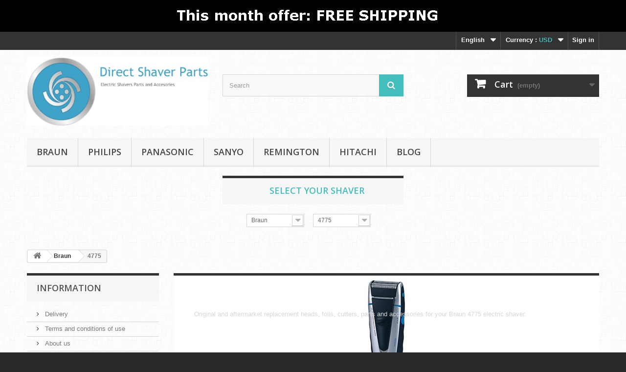

--- FILE ---
content_type: text/html; charset=utf-8
request_url: https://www.directshaverparts.com/en/1148-braun-4775
body_size: 7701
content:
<!DOCTYPE HTML> <!--[if lt IE 7]><html class="no-js lt-ie9 lt-ie8 lt-ie7" lang="en-us"><![endif]--> <!--[if IE 7]><html class="no-js lt-ie9 lt-ie8 ie7" lang="en-us"><![endif]--> <!--[if IE 8]><html class="no-js lt-ie9 ie8" lang="en-us"><![endif]--> <!--[if gt IE 8]><html class="no-js ie9" lang="en-us"><![endif]--><html lang="en-us"><head><meta charset="utf-8" /><title>Braun 4775 Shaver Foils, Heads &amp; Parts - Direct Shaver Parts</title><meta name="description" content="High Quality 4775 Shaver Replacements. We supply quality original and aftermarket Heads, Cutters, Foils and more. Buy with confidence today!" /><meta name="keywords" content="High Quality 4775 Shaver Replacements. We supply quality original and aftermarket Heads, Cutters, Foils and more. Buy with confidence today!" /><meta name="generator" content="PrestaShop" /><meta name="viewport" content="width=device-width, minimum-scale=0.25, maximum-scale=1.6, initial-scale=1.0" /><meta name="apple-mobile-web-app-capable" content="yes" /><link rel="icon" type="image/vnd.microsoft.icon" href="/img/favicon.ico?1687309681" /><link rel="shortcut icon" type="image/x-icon" href="/img/favicon.ico?1687309681" /><link rel="stylesheet" href="https://www.directshaverparts.com/themes/default-bootstrap/cache/v_414_2ef032eef420ad8c3fe401bd6d180aeb_all.css" type="text/css" media="all" /> <link rel="canonical" href="https://www.directshaverparts.com/en/1148-braun-4775" /><link rel="alternate" hreflang="de" href="https://www.directshaverparts.com/de/1148-braun-4775" /><link rel="alternate" hreflang="en" href="https://www.directshaverparts.com/en/1148-braun-4775" /><link rel="alternate" hreflang="fr" href="https://www.directshaverparts.com/fr/1148-braun-4775" /><link rel="alternate" hreflang="es" href="https://www.directshaverparts.com/es/1148-braun-4775" /><link rel="alternate" hreflang="pt" href="https://www.directshaverparts.com/pt/1148-braun-4775" /><link rel="stylesheet" href="//fonts.googleapis.com/css?family=Open+Sans:300,600&amp;subset=latin,latin-ext" type="text/css" media="all" /> <!--[if IE 8]> 
<script src="https://oss.maxcdn.com/libs/html5shiv/3.7.0/html5shiv.js"></script> 
<script src="https://oss.maxcdn.com/libs/respond.js/1.3.0/respond.min.js"></script> <![endif]--></head><body id="category" class="category category-1148 category-braun-4775 show-left-column hide-right-column lang_en"><div id="page"><div class="header-container"> <header id="header"><div class="banner"><div class="container"><div class="row"> <a href="https://www.directshaverparts.com/" title="Special Offer: Free Shipping"> <img class="img-responsive" src="https://www.directshaverparts.com/modules/blockbanner/img/9ce7a644d8bd9e6cbf65bd7c4d7c35c5.jpg" alt="Special Offer: Free Shipping" title="Special Offer: Free Shipping" width="1170" height="65" /> </a></div></div></div><div class="nav"><div class="container"><div class="row"> <nav><div class="header_user_info"> <a class="login" href="https://www.directshaverparts.com/en/my-account" rel="nofollow" title="Log in to your customer account"> Sign in </a></div><div id="currencies-block-top"><form id="setCurrency" action="/en/1148-braun-4775" method="post"><div class="current"> <input type="hidden" name="id_currency" id="id_currency" value=""/> <input type="hidden" name="SubmitCurrency" value="" /> <span class="cur-label">Currency :</span> <strong>USD</strong></div><ul id="first-currencies" class="currencies_ul toogle_content"><li class="selected"> <a href="javascript:setCurrency(4);" rel="nofollow" title="Dollar (USD)"> Dollar (USD) </a></li><li > <a href="javascript:setCurrency(2);" rel="nofollow" title="Euro (EUR)"> Euro (EUR) </a></li><li > <a href="javascript:setCurrency(3);" rel="nofollow" title="Pound (GBP)"> Pound (GBP) </a></li><li > <a href="javascript:setCurrency(5);" rel="nofollow" title="Real (BRL)"> Real (BRL) </a></li></ul></form></div><div id="languages-block-top" class="languages-block"><div class="current"> <span>English</span></div><ul id="first-languages" class="languages-block_ul toogle_content"><li > <a href="https://www.directshaverparts.com/de/1148-braun-4775" title="Deutsch (German)" rel="alternate" hreflang="de"> <span>Deutsch</span> </a></li><li class="selected"> <span>English</span></li><li > <a href="https://www.directshaverparts.com/fr/1148-braun-4775" title="Français (French)" rel="alternate" hreflang="fr"> <span>Français</span> </a></li><li > <a href="https://www.directshaverparts.com/es/1148-braun-4775" title="Español (Spanish)" rel="alternate" hreflang="es"> <span>Español</span> </a></li><li > <a href="https://www.directshaverparts.com/pt/1148-braun-4775" title="Português (Portuguese)" rel="alternate" hreflang="pt"> <span>Português</span> </a></li></ul></div></nav></div></div></div><div><div class="container"><div class="row"><div id="header_logo"> <a href="https://www.directshaverparts.com/" title="Direct Shaver Parts"> <img class="logo img-responsive" src="https://www.directshaverparts.com/img/electrospareparts-1404999329.jpg" alt="Direct Shaver Parts" width="500" height="189"/> </a></div><div id="search_block_top" class="col-sm-4 clearfix"><form id="searchbox" method="get" action="//www.directshaverparts.com/en/search" > <input type="hidden" name="controller" value="search" /> <input type="hidden" name="orderby" value="position" /> <input type="hidden" name="orderway" value="desc" /> <input class="search_query form-control" type="text" id="search_query_top" name="search_query" placeholder="Search" value="" /> <button type="submit" name="submit_search" class="btn btn-default button-search"> <span>Search</span> </button></form></div><div class="col-sm-4 clearfix"><div class="shopping_cart"> <a href="https://www.directshaverparts.com/en/order" title="View my shopping cart" rel="nofollow"> <b>Cart</b> <span class="ajax_cart_quantity unvisible">0</span> <span class="ajax_cart_product_txt unvisible">Product</span> <span class="ajax_cart_product_txt_s unvisible">Products</span> <span class="ajax_cart_total unvisible"> </span> <span class="ajax_cart_no_product">(empty)</span> </a><div class="cart_block block exclusive"><div class="block_content"><div class="cart_block_list"><p class="cart_block_no_products"> No products</p><div class="cart-prices"><div class="cart-prices-line first-line"> <span class="price cart_block_shipping_cost ajax_cart_shipping_cost unvisible"> To be determined </span> <span class="unvisible"> Shipping </span></div><div class="cart-prices-line last-line"> <span class="price cart_block_total ajax_block_cart_total">$0.00</span> <span>Total</span></div></div><p class="cart-buttons"> <a id="button_order_cart" class="btn btn-default button button-small" href="https://www.directshaverparts.com/en/order" title="Check out" rel="nofollow"> <span> Check out<i class="icon-chevron-right right"></i> </span> </a></p></div></div></div></div></div><div id="layer_cart"><div class="clearfix"><div class="layer_cart_product col-xs-12 col-md-6"> <span class="cross" title="Close window"></span> <span class="title"> <i class="icon-check"></i>Product successfully added to your shopping cart </span><div class="product-image-container layer_cart_img"></div><div class="layer_cart_product_info"> <span id="layer_cart_product_title" class="product-name"></span> <span id="layer_cart_product_attributes"></span><div> <strong class="dark">Quantity</strong> <span id="layer_cart_product_quantity"></span></div><div> <strong class="dark">Total</strong> <span id="layer_cart_product_price"></span></div></div></div><div class="layer_cart_cart col-xs-12 col-md-6"> <span class="title"> <span class="ajax_cart_product_txt_s unvisible"> There are <span class="ajax_cart_quantity">0</span> items in your cart. </span> <span class="ajax_cart_product_txt "> There is 1 item in your cart. </span> </span><div class="layer_cart_row"> <strong class="dark"> Total products </strong> <span class="ajax_block_products_total"> </span></div><div class="layer_cart_row"> <strong class="dark unvisible"> Total shipping&nbsp; </strong> <span class="ajax_cart_shipping_cost unvisible"> To be determined </span></div><div class="layer_cart_row"> <strong class="dark"> Total </strong> <span class="ajax_block_cart_total"> </span></div><div class="button-container"> <span class="continue btn btn-default button exclusive-medium" title="Continue shopping"> <span> <i class="icon-chevron-left left"></i>Continue shopping </span> </span> <a class="btn btn-default button button-medium" href="https://www.directshaverparts.com/en/order" title="Proceed to checkout" rel="nofollow"> <span> Proceed to checkout<i class="icon-chevron-right right"></i> </span> </a></div></div></div><div class="crossseling"></div></div><div class="layer_cart_overlay"></div><div id="block_top_menu" class="sf-contener clearfix col-lg-12"><div class="cat-title">Menu</div><ul class="sf-menu clearfix menu-content"><li><a href="https://www.directshaverparts.com/12-braun" title="Braun">Braun</a></li><li><a href="https://www.directshaverparts.com/13-philips" title="Philips">Philips</a></li><li><a href="https://www.directshaverparts.com/14-panasonic" title="Panasonic">Panasonic</a></li><li><a href="https://www.directshaverparts.com/15-sanyo" title="Sanyo">Sanyo</a></li><li><a href="https://www.directshaverparts.com/16-remington" title="Remington">Remington</a></li><li><a href="https://www.directshaverparts.com/en/1639-hitachi" title="HITACHI">HITACHI</a></li><li><a href="https://www.directshaverparts.com/blog.html" title="Blog">Blog</a></li></ul></div><div id="categoriesnc1_top" class="categoriesnc block clearfix"><h2 class="title_block active">Select your Shaver</h2><div class="block_content"><div class="categoriesnc_container"><div class="categoriesnc_select"> <select id="lev0_1_top" class="lev form-control" onchange="var lev = this.id.substring(3); deleteCats(lev, 1, true, true); if ($(this).find(':selected').attr('id') != null && $(this).find(':selected').attr('id').indexOf('cat_') != -1) loadCat(parseInt($(this).find(':selected').attr('id').substring(4)), lev, 0, false, 1, 3, 0, 1, 1148, true, false, false, true, false, false, 0, 0, breadcrumbs['top'], true, translations, dropdown_labels['top'], '/'); else if (this.value != 0) { window.location = this.value; }" value="https://www.directshaverparts.com/en/12-braun-replacement-parts"><option value="0">Choose Brand</option><option value="https://www.directshaverparts.com/en/12-braun-replacement-parts" id="cat_12" selected="selected">Braun</option><option value="https://www.directshaverparts.com/en/1639-hitachi" id="cat_1639">Hitachi</option><option value="https://www.directshaverparts.com/en/14-panasonic-replacement-parts" id="cat_14">Panasonic</option><option value="https://www.directshaverparts.com/en/13-philips-replacement-parts" id="cat_13">Philips</option><option value="https://www.directshaverparts.com/en/16-remington" id="cat_16">Remington</option><option value="https://www.directshaverparts.com/en/15-sanyo-replacement-parts" id="cat_15">Sanyo</option> </select></div></div><div class="categoriesnc_container"><div class="categoriesnc_select"> <select id="lev0_2_top" class="lev form-control" onchange="var lev = this.id.substring(3); deleteCats(lev, 1, true, true); if ($(this).find(':selected').attr('id') != null && $(this).find(':selected').attr('id').indexOf('cat_') != -1) loadCat(parseInt($(this).find(':selected').attr('id').substring(4)), lev, 0, false, 1, 3, 0, 1, 1148, true, false, false, true, false, false, 0, 0, breadcrumbs['top'], true, translations, dropdown_labels['top'], '/'); else if (this.value != 0) { window.location = this.value; }" onclick="deleteCats('0_2_top', 1, true, true); loadCat(parseInt($('#lev0_1_top').find(':selected').attr('id').substring(4)), '0_1_top', 0, false, 1, 3, 0, 1, 1148, true, false, false, true, false, false, 0, 0, breadcrumbs['top'], true, translations, dropdown_labels['top'], '/'); this.onclick = null"><option value="0">Choose Model</option><option value="https://www.directshaverparts.com/en/1148-braun-4775" id="cat_1148" selected="selected">4775</option> </select></div></div><div class="clear"></div></div></div>  </div></div></div> </header></div><div class="columns-container"><div id="columns" class="container"><div class="clearfix"><ol class="breadcrumb" itemscope itemtype="http://schema.org/BreadcrumbList"><li itemprop="itemListElement" itemscope itemtype="http://schema.org/ListItem"> <a class="home" href="https://www.directshaverparts.com/" title="Return to Home" itemprop="item"> <i class="icon-home"></i> </a><meta itemprop="name" content="Home" /><meta itemprop="position" content="1" /></li><li itemprop="itemListElement" itemscope itemtype="http://schema.org/ListItem"> <a href="https://www.directshaverparts.com/en/12-braun-replacement-parts" itemprop="item" title="Braun"> <span itemprop="name">Braun</span> </a><meta itemprop="position" content="2" /></li><li itemprop="itemListElement" itemscope itemtype="http://schema.org/ListItem"> <span itemprop="name">4775</span><meta itemprop="position" content="3" /></li></ol></div><div id="slider_row" class="row"></div><div class="row"><div id="left_column" class="column col-xs-12 col-sm-3"><section id="informations_block_left_1" class="block informations_block_left"><p class="title_block"> <a href="https://www.directshaverparts.com/en/content/category/1-home"> Information </a></p><div class="block_content list-block"><ul><li> <a href="https://www.directshaverparts.com/en/content/1-delivery" title="Delivery"> Delivery </a></li><li> <a href="https://www.directshaverparts.com/en/content/3-terms-and-conditions-of-use" title="Terms and conditions of use"> Terms and conditions of use </a></li><li> <a href="https://www.directshaverparts.com/en/content/4-about-us" title="About us"> About us </a></li><li> <a href="https://www.directshaverparts.com/en/content/5-secure-payment" title="Secure payment"> Secure payment </a></li></ul></div> </section></div><div id="center_column" class="center_column col-xs-12 col-sm-9"><div class="content_scene_cat"><div class="content_scene_cat_bg" style="background:url(https://www.directshaverparts.com/c/1148-category_default/braun-4775.jpg) right center no-repeat; background-size:cover; min-height:217px;"><div class="cat_desc"> <span class="category-name"> 4775 </span><div class="rte"><p>Original and aftermarket replacement heads, foils, cutters, parts and accessories for your Braun 4775 electric shaver.</p></div></div></div></div><h1 class="page-heading product-listing"><span class="cat-name">4775&nbsp;</span><span class="heading-counter">There are 4 products.</span></h1><div class="content_sortPagiBar clearfix"><div class="sortPagiBar clearfix"><ul class="display hidden-xs"><li class="display-title">View:</li><li id="grid"><a rel="nofollow" href="#" title="Grid"><i class="icon-th-large"></i>Grid</a></li><li id="list"><a rel="nofollow" href="#" title="List"><i class="icon-th-list"></i>List</a></li></ul><form id="productsSortForm" action="https://www.directshaverparts.com/en/1148-braun-4775" class="productsSortForm"><div class="select selector1"> <label for="selectProductSort">Sort by</label> <select id="selectProductSort" class="selectProductSort form-control"><option value="position:asc" selected="selected">--</option><option value="price:asc">Price: Lowest first</option><option value="price:desc">Price: Highest first</option><option value="name:asc">Product Name: A to Z</option><option value="name:desc">Product Name: Z to A</option><option value="quantity:desc">In stock</option><option value="reference:asc">Reference: Lowest first</option><option value="reference:desc">Reference: Highest first</option> </select></div></form></div><div class="top-pagination-content clearfix"><div id="pagination" class="pagination clearfix"></div><div class="product-count"> Showing 1 - 4 of 4 items</div></div></div><ul id="product_list" class="product_list grid row"><li class="ajax_block_product col-xs-12 col-sm-6 col-md-4 first-in-line first-item-of-tablet-line first-item-of-mobile-line"><div class="product-container" itemscope itemtype="https://schema.org/Product"><div class="left-block"><div class="product-image-container"> <a class="product_img_link" href="https://www.directshaverparts.com/en/braun-replacement-parts/92-braun-30b-replacement-foil.html" title="Braun 30B Replacement Foil" itemprop="url"> <img class="replace-2x img-responsive" src="https://www.directshaverparts.com/166-home_default/braun-30b-replacement-foil.jpg" alt="Braun 30B Replacement Foil" title="Braun 30B Replacement Foil" width="250" height="250" itemprop="image" /> </a><div class="quick-view-wrapper-mobile"> <a class="quick-view-mobile" href="https://www.directshaverparts.com/en/braun-replacement-parts/92-braun-30b-replacement-foil.html" rel="https://www.directshaverparts.com/en/braun-replacement-parts/92-braun-30b-replacement-foil.html"> <i class="icon-eye-open"></i> </a></div> <a class="quick-view" href="https://www.directshaverparts.com/en/braun-replacement-parts/92-braun-30b-replacement-foil.html" rel="https://www.directshaverparts.com/en/braun-replacement-parts/92-braun-30b-replacement-foil.html"> <span>Quick view</span> </a><div class="content_price" itemprop="offers" itemscope itemtype="https://schema.org/Offer"> <span itemprop="price" class="price product-price" content="21.22302"> $21.22 </span><meta itemprop="priceCurrency" content="USD" /> <span class="unvisible"><link itemprop="availability" href="https://schema.org/OutOfStock" />Out of stock </span></div></div></div><div class="right-block"><h5 itemprop="name"> <a class="product-name" href="https://www.directshaverparts.com/en/braun-replacement-parts/92-braun-30b-replacement-foil.html" title="Braun 30B Replacement Foil" itemprop="url" > Braun 30B Replacement Foil </a></h5><div class="hook-reviews"><div class="comments_note" itemprop="aggregateRating" itemscope itemtype="https://schema.org/AggregateRating"><div class="star_content clearfix"><div class="star star_on"></div><div class="star star_on"></div><div class="star star_on"></div><div class="star star_on"></div><div class="star star_on"></div><meta itemprop="worstRating" content = "0" /><meta itemprop="ratingValue" content = "4.5" /><meta itemprop="bestRating" content = "5" /></div> <span class="nb-comments"><span itemprop="reviewCount">2</span> Review(s)</span></div></div><p class="product-desc" itemprop="description"> Braun 30B Shaver Foil Replacement. Fits Braun&nbsp;Series 3 / Series1 / Synchro Serie (7000/ 4000) / Tricontrol / Smartcontrol&nbsp; &nbsp; Quality OEM replacement not manufactured by Braun.</p><div class="content_price"> <span class="price product-price"> $21.22 </span></div><div class="button-container"> <span class="button ajax_add_to_cart_button btn btn-default disabled"> <span>Add to cart</span> </span> <a class="button lnk_view btn btn-default" href="https://www.directshaverparts.com/en/braun-replacement-parts/92-braun-30b-replacement-foil.html" title="View"> <span>More</span> </a></div><div class="color-list-container"></div><div class="product-flags"></div> <span class="availability"> <span class="label-danger"> Out of stock </span> </span></div><div class="functional-buttons clearfix"></div></div></li><li class="ajax_block_product col-xs-12 col-sm-6 col-md-4 last-item-of-tablet-line"><div class="product-container" itemscope itemtype="https://schema.org/Product"><div class="left-block"><div class="product-image-container"> <a class="product_img_link" href="https://www.directshaverparts.com/en/braun-replacement-parts/136-braun-30b-foil-and-cutter-pack-4210201388357.html" title="Braun 30B Foil and Cutter Pack" itemprop="url"> <img class="replace-2x img-responsive" src="https://www.directshaverparts.com/258-home_default/braun-30b-foil-and-cutter-pack.jpg" alt="Braun 30B Foil and Cutter Pack" title="Braun 30B Foil and Cutter Pack" width="250" height="250" itemprop="image" /> </a><div class="quick-view-wrapper-mobile"> <a class="quick-view-mobile" href="https://www.directshaverparts.com/en/braun-replacement-parts/136-braun-30b-foil-and-cutter-pack-4210201388357.html" rel="https://www.directshaverparts.com/en/braun-replacement-parts/136-braun-30b-foil-and-cutter-pack-4210201388357.html"> <i class="icon-eye-open"></i> </a></div> <a class="quick-view" href="https://www.directshaverparts.com/en/braun-replacement-parts/136-braun-30b-foil-and-cutter-pack-4210201388357.html" rel="https://www.directshaverparts.com/en/braun-replacement-parts/136-braun-30b-foil-and-cutter-pack-4210201388357.html"> <span>Quick view</span> </a><div class="content_price" itemprop="offers" itemscope itemtype="https://schema.org/Offer"> <span itemprop="price" class="price product-price" content="41.33402"> $41.33 </span><meta itemprop="priceCurrency" content="USD" /> <span class="unvisible"><link itemprop="availability" href="https://schema.org/OutOfStock" />Out of stock </span></div> <a class="sale-box" href="https://www.directshaverparts.com/en/braun-replacement-parts/136-braun-30b-foil-and-cutter-pack-4210201388357.html"> <span class="sale-label">Sale!</span> </a></div></div><div class="right-block"><h5 itemprop="name"> <a class="product-name" href="https://www.directshaverparts.com/en/braun-replacement-parts/136-braun-30b-foil-and-cutter-pack-4210201388357.html" title="Braun 30B Foil and Cutter Pack" itemprop="url" > Braun 30B Foil and Cutter Pack </a></h5><div class="hook-reviews"><div class="comments_note" itemprop="aggregateRating" itemscope itemtype="https://schema.org/AggregateRating"><div class="star_content clearfix"><div class="star star_on"></div><div class="star star_on"></div><div class="star star_on"></div><div class="star star_on"></div><div class="star star_on"></div><meta itemprop="worstRating" content = "0" /><meta itemprop="ratingValue" content = "5" /><meta itemprop="bestRating" content = "5" /></div> <span class="nb-comments"><span itemprop="reviewCount">1</span> Review(s)</span></div></div><p class="product-desc" itemprop="description"></p><div class="content_price"> <span class="price product-price"> $41.33 </span></div><div class="button-container"> <span class="button ajax_add_to_cart_button btn btn-default disabled"> <span>Add to cart</span> </span> <a class="button lnk_view btn btn-default" href="https://www.directshaverparts.com/en/braun-replacement-parts/136-braun-30b-foil-and-cutter-pack-4210201388357.html" title="View"> <span>More</span> </a></div><div class="color-list-container"></div><div class="product-flags"></div> <span class="availability"> <span class="label-danger"> Out of stock </span> </span></div><div class="functional-buttons clearfix"></div></div></li><li class="ajax_block_product col-xs-12 col-sm-6 col-md-4 last-in-line first-item-of-tablet-line last-item-of-mobile-line"><div class="product-container" itemscope itemtype="https://schema.org/Product"><div class="left-block"><div class="product-image-container"> <a class="product_img_link" href="https://www.directshaverparts.com/en/braun-replacement-parts/191-cutter-30b30s31b31s51b51sfreeglider.html" title="Cutter 30B,30S,31B,31S,51B,51S,FreeGlider" itemprop="url"> <img class="replace-2x img-responsive" src="https://www.directshaverparts.com/366-home_default/cutter-30b30s31b31s51b51sfreeglider.jpg" alt="Cutter 30B,30S,31B,31S,51B,51S,FreeGlider" title="Cutter 30B,30S,31B,31S,51B,51S,FreeGlider" width="250" height="250" itemprop="image" /> </a><div class="quick-view-wrapper-mobile"> <a class="quick-view-mobile" href="https://www.directshaverparts.com/en/braun-replacement-parts/191-cutter-30b30s31b31s51b51sfreeglider.html" rel="https://www.directshaverparts.com/en/braun-replacement-parts/191-cutter-30b30s31b31s51b51sfreeglider.html"> <i class="icon-eye-open"></i> </a></div> <a class="quick-view" href="https://www.directshaverparts.com/en/braun-replacement-parts/191-cutter-30b30s31b31s51b51sfreeglider.html" rel="https://www.directshaverparts.com/en/braun-replacement-parts/191-cutter-30b30s31b31s51b51sfreeglider.html"> <span>Quick view</span> </a><div class="content_price" itemprop="offers" itemscope itemtype="https://schema.org/Offer"> <span itemprop="price" class="price product-price" content="20.04002"> $20.04 </span><meta itemprop="priceCurrency" content="USD" /> <span class="unvisible"><link itemprop="availability" href="https://schema.org/OutOfStock" />Out of stock </span></div></div></div><div class="right-block"><h5 itemprop="name"> <a class="product-name" href="https://www.directshaverparts.com/en/braun-replacement-parts/191-cutter-30b30s31b31s51b51sfreeglider.html" title="Cutter 30B,30S,31B,31S,51B,51S,FreeGlider" itemprop="url" > Cutter 30B,30S,31B,31S,51B,51S,FreeGlider </a></h5><div class="hook-reviews"><div class="comments_note" itemprop="aggregateRating" itemscope itemtype="https://schema.org/AggregateRating"><div class="star_content clearfix"><div class="star star_on"></div><div class="star star_on"></div><div class="star star_on"></div><div class="star star_on"></div><div class="star"></div><meta itemprop="worstRating" content = "0" /><meta itemprop="ratingValue" content = "4" /><meta itemprop="bestRating" content = "5" /></div> <span class="nb-comments"><span itemprop="reviewCount">1</span> Review(s)</span></div></div><p class="product-desc" itemprop="description"> Braun Cutter for&nbsp;30B, 30S, 31B, 31S, 51B, 51S, FreeGlider Foils Fits Braun:&nbsp;FlexIntegral, SyncroPro, Syncro, Activator, Flex XP, Flex XP II, Contour Sport, Contour, Contour Classic, SmartControl Sportlive, SmartControl3, PRO, SmartControl, SmartControl sportive, SmartControl classic, ContourX, FreeGlider, Tricontrol Original replacement manufactured by...</p><div class="content_price"> <span class="price product-price"> $20.04 </span></div><div class="button-container"> <span class="button ajax_add_to_cart_button btn btn-default disabled"> <span>Add to cart</span> </span> <a class="button lnk_view btn btn-default" href="https://www.directshaverparts.com/en/braun-replacement-parts/191-cutter-30b30s31b31s51b51sfreeglider.html" title="View"> <span>More</span> </a></div><div class="color-list-container"></div><div class="product-flags"></div> <span class="availability"> <span class="label-danger"> Out of stock </span> </span></div><div class="functional-buttons clearfix"></div></div></li><li class="ajax_block_product col-xs-12 col-sm-6 col-md-4 first-in-line last-line last-item-of-tablet-line first-item-of-mobile-line last-mobile-line"><div class="product-container" itemscope itemtype="https://schema.org/Product"><div class="left-block"><div class="product-image-container"> <a class="product_img_link" href="https://www.directshaverparts.com/en/braun-replacement-parts/101-braun-5210-power-lead-european.html" title="Braun 5210 Power Lead - European" itemprop="url"> <img class="replace-2x img-responsive" src="https://www.directshaverparts.com/184-home_default/braun-5210-power-lead-european.jpg" alt="Braun 5210 Power Lead - European" title="Braun 5210 Power Lead - European" width="250" height="250" itemprop="image" /> </a><div class="quick-view-wrapper-mobile"> <a class="quick-view-mobile" href="https://www.directshaverparts.com/en/braun-replacement-parts/101-braun-5210-power-lead-european.html" rel="https://www.directshaverparts.com/en/braun-replacement-parts/101-braun-5210-power-lead-european.html"> <i class="icon-eye-open"></i> </a></div> <a class="quick-view" href="https://www.directshaverparts.com/en/braun-replacement-parts/101-braun-5210-power-lead-european.html" rel="https://www.directshaverparts.com/en/braun-replacement-parts/101-braun-5210-power-lead-european.html"> <span>Quick view</span> </a><div class="content_price" itemprop="offers" itemscope itemtype="https://schema.org/Offer"> <span itemprop="price" class="price product-price" content="23.58902"> $23.59 </span><meta itemprop="priceCurrency" content="USD" /> <span class="unvisible"><link itemprop="availability" href="https://schema.org/OutOfStock" />Out of stock </span></div></div></div><div class="right-block"><h5 itemprop="name"> <a class="product-name" href="https://www.directshaverparts.com/en/braun-replacement-parts/101-braun-5210-power-lead-european.html" title="Braun 5210 Power Lead - European" itemprop="url" > Braun 5210 Power Lead - European </a></h5><p class="product-desc" itemprop="description"> Braun EU plug Charger Cord - 12V 400mA 7W Compatible with Shavers: Series 9,&nbsp;FreeControl,&nbsp;TriControl,&nbsp;SmartControl3,&nbsp;Series 3,&nbsp;Series Flex XP, Flex XP II,&nbsp;Séries CruZer, etc... Original Braun replacement</p><div class="content_price"> <span class="price product-price"> $23.59 </span></div><div class="button-container"> <span class="button ajax_add_to_cart_button btn btn-default disabled"> <span>Add to cart</span> </span> <a class="button lnk_view btn btn-default" href="https://www.directshaverparts.com/en/braun-replacement-parts/101-braun-5210-power-lead-european.html" title="View"> <span>More</span> </a></div><div class="color-list-container"></div><div class="product-flags"></div> <span class="availability"> <span class="label-danger"> Out of stock </span> </span></div><div class="functional-buttons clearfix"></div></div></li></ul><div class="content_sortPagiBar"><div class="bottom-pagination-content clearfix"><div id="pagination_bottom" class="pagination clearfix"></div><div class="product-count"> Showing 1 - 4 of 4 items</div></div></div></div></div></div></div><div class="footer-container"> <footer id="footer" class="container"><div class="row"><section id="social_block" class="pull-right"><ul><li class="facebook"> <a class="_blank" href="https://www.facebook.com/pages/Direct-Shaver-Parts/542352675890667"> <span>Facebook</span> </a></li><li class="twitter"> <a class="_blank" href="https://twitter.com/directshaverpar"> <span>Twitter</span> </a></li><li class="google-plus"> <a class="_blank" href="https://www.google.com/+Directshaverparts" rel="publisher"> <span>Google Plus</span> </a></li></ul><h4>Follow us</h4> </section><div class="clearfix"></div><section class="footer-block col-xs-12 col-sm-2" id="block_various_links_footer"><h4>Information</h4><ul class="toggle-footer"><li class="item"> <a href="https://www.directshaverparts.com/en/new-products" title="New products"> New products </a></li><li class="item"> <a href="https://www.directshaverparts.com/en/form_contact" title="Contact us"> Contact us </a></li><li class="item"> <a href="https://www.directshaverparts.com/en/content/3-terms-and-conditions-of-use" title="Terms and conditions of use"> Terms and conditions of use </a></li><li class="item"> <a href="https://www.directshaverparts.com/en/content/4-about-us" title="About us"> About us </a></li><li> <a href="https://www.directshaverparts.com/en/sitemap" title="Sitemap"> Sitemap </a></li></ul> </section><section class="footer-block col-xs-12 col-sm-4"><h4><a href="https://www.directshaverparts.com/en/my-account" title="Manage my customer account" rel="nofollow">My account</a></h4><div class="block_content toggle-footer"><ul class="bullet"><li><a href="https://www.directshaverparts.com/en/order-history" title="My orders" rel="nofollow">My orders</a></li><li><a href="https://www.directshaverparts.com/en/order-slip" title="My credit slips" rel="nofollow">My credit slips</a></li><li><a href="https://www.directshaverparts.com/en/addresses" title="My addresses" rel="nofollow">My addresses</a></li><li><a href="https://www.directshaverparts.com/en/identity" title="Manage my personal information" rel="nofollow">My personal info</a></li><li><a href="https://www.directshaverparts.com/en/discount" title="My vouchers" rel="nofollow">My vouchers</a></li></ul></div> </section> </div> </footer></div></div>
<script type="text/javascript">/* <![CDATA[ */;var CUSTOMIZE_TEXTFIELD=1;var FancyboxI18nClose='Close';var FancyboxI18nNext='Next';var FancyboxI18nPrev='Previous';var ajax_allowed=true;var ajaxsearch=true;var baseDir='https://www.directshaverparts.com/';var baseUri='https://www.directshaverparts.com/';var blocksearch_type='top';var comparator_max_item=0;var comparedProductsIds=[];var contentOnly=false;var currency={"id":4,"name":"Dollar","iso_code":"USD","iso_code_num":"840","sign":"$","blank":"0","conversion_rate":"1.183000","deleted":"0","format":"1","decimals":"1","active":"1","prefix":"$ ","suffix":"","id_shop_list":null,"force_id":false};var currencyBlank=0;var currencyFormat=1;var currencyRate=1.183;var currencySign='$';var customizationIdMessage='Customization #';var delete_txt='Delete';var displayList=false;var freeProductTranslation='Free!';var freeShippingTranslation='Free shipping!';var generated_date=1768722673;var hasDeliveryAddress=false;var highDPI=false;var id_lang=3;var img_dir='https://www.directshaverparts.com/themes/default-bootstrap/img/';var instantsearch=false;var isGuest=0;var isLogged=0;var isMobile=false;var max_item='You cannot add more than 0 product(s) to the product comparison';var min_item='Please select at least one product';var page_name='category';var priceDisplayMethod=1;var priceDisplayPrecision=2;var quickView=true;var removingLinkText='remove this product from my cart';var request='https://www.directshaverparts.com/en/1148-braun-4775';var roundMode=2;var search_url='https://www.directshaverparts.com/en/search';var static_token='4eac3fb498bf23c3185ff82e29a7ec0f';var toBeDetermined='To be determined';var token='822b646bffcb8237d9a22786758894e2';var usingSecureMode=true;/* ]]> */</script> <script type="text/javascript" src="https://www.directshaverparts.com/themes/default-bootstrap/cache/v_361_c44bf2ab9c35c1908b11c9fd29881967.js"></script> <script type="text/javascript">/* <![CDATA[ */;(window.gaDevIds=window.gaDevIds||[]).push('d6YPbH');(function(i,s,o,g,r,a,m){i['GoogleAnalyticsObject']=r;i[r]=i[r]||function(){(i[r].q=i[r].q||[]).push(arguments)},i[r].l=1*new Date();a=s.createElement(o),m=s.getElementsByTagName(o)[0];a.async=1;a.src=g;m.parentNode.insertBefore(a,m)})(window,document,'script','//www.google-analytics.com/analytics.js','ga');ga('create','UA-53057872-1','auto');ga('require','ec');;function updateFormDatas(){var nb=$('#quantity_wanted').val();var id=$('#idCombination').val();$('#paypal_payment_form input[name=quantity]').val(nb);$('#paypal_payment_form input[name=id_p_attr]').val(id);}$(document).ready(function(){if($('#in_context_checkout_enabled').val()!=1){$('#payment_paypal_express_checkout').click(function(){$('#paypal_payment_form').submit();return false;});}var jquery_version=$.fn.jquery.split('.');if(jquery_version[0]>=1&&jquery_version[1]>=7){$('body').on('submit',"#paypal_payment_form",function(){updateFormDatas();});}else{$('#paypal_payment_form').live('submit',function(){updateFormDatas();});}function displayExpressCheckoutShortcut(){var id_product=$('input[name="id_product"]').val();var id_product_attribute=$('input[name="id_product_attribute"]').val();$.ajax({type:"GET",url:baseDir+'/modules/paypal/express_checkout/ajax.php',data:{get_qty:"1",id_product:id_product,id_product_attribute:id_product_attribute},cache:false,success:function(result){if(result=='1'){$('#container_express_checkout').slideDown();}else{$('#container_express_checkout').slideUp();}return true;}});}$('select[name^="group_"]').change(function(){setTimeout(function(){displayExpressCheckoutShortcut()},500);});$('.color_pick').click(function(){setTimeout(function(){displayExpressCheckoutShortcut()},500);});if($('body#product').length>0)setTimeout(function(){displayExpressCheckoutShortcut()},500);var modulePath='modules/paypal';var subFolder='/integral_evolution';var baseDirPP=baseDir.replace('http:','https:');var fullPath=baseDirPP+modulePath+subFolder;var confirmTimer=false;if($('form[target="hss_iframe"]').length==0){if($('select[name^="group_"]').length>0)displayExpressCheckoutShortcut();return false;}else{checkOrder();}function checkOrder(){if(confirmTimer==false)confirmTimer=setInterval(getOrdersCount,1000);}});;if(translations===undefined){var translations={};}
translations['loading']="Loading...";translations['go']="Go";translations['choose']="Choose";translations['choose_category']="Choose category";translations['category']="Category";translations['max_categories']="You have reached the maximum number of saved categories.\nPlease remove a saved category before saving another.";translations['delete_selection']="Delete this selection";if(id_lang===undefined){var id_lang=3;}
if(id_customer===undefined){var id_customer=0;}
if(id_shop===undefined){var id_shop=1;}
if(current_category===undefined){var current_category=1148;}
if(num_saved_categories===undefined){var num_saved_categories=0;}
if(label_position===undefined){var label_position=0;}
if(save_categories===undefined){var save_categories=true;}
if(reload_categories===undefined){var reload_categories=false;}
if(show_all_dropdowns===undefined){var show_all_dropdowns=true;}
if(show_go_buttons===undefined){var show_go_buttons=false;}
if(show_search_button===undefined){var show_search_button=false;}
if(friendly_url===undefined){var friendly_url=true;}
if(breadcrumbs===undefined){var breadcrumbs={};}
breadcrumbs['top']=[];breadcrumbs['top'][0]='12_1148';if(dropdown_labels===undefined){var dropdown_labels={};}
dropdown_labels['top']=[];dropdown_labels['top'][0]=["Choose Model"];showDropdowns(true);if(typeof addLoadEvent!=="function"){function addLoadEvent(func){var oldonload=window.onload;if(typeof window.onload!='function'){window.onload=func;}else{window.onload=function(){if(oldonload){oldonload();}
func();}}}}
addLoadEvent(function(){});;jQuery(document).ready(function(){var MBG=GoogleAnalyticEnhancedECommerce;MBG.setCurrency('USD');MBG.add({"id":"92","name":"Braun+30B+Replacement+Foil","category":"braun-replacement-parts","brand":"","variant":"","type":"typical","position":"0","quantity":"1","list":"category","url":"https%3A%2F%2Fwww.directshaverparts.com%2Fen%2Fbraun-replacement-parts%2F92-braun-30b-replacement-foil.html","price":"21.22"},'',true);MBG.add({"id":"81253253","name":"Braun+30B+Foil+and+Cutter+Pack","category":"braun-replacement-parts","brand":"Braun","variant":"","type":"typical","position":"1","quantity":"1","list":"category","url":"https%3A%2F%2Fwww.directshaverparts.com%2Fen%2Fbraun-replacement-parts%2F136-braun-30b-foil-and-cutter-pack-4210201388357.html","price":"41.33"},'',true);MBG.add({"id":"191","name":"Cutter+30B%2C30S%2C31B%2C31S%2C51B%2C51S%2CFreeGlider","category":"braun-replacement-parts","brand":"","variant":"","type":"typical","position":"2","quantity":"1","list":"category","url":"https%3A%2F%2Fwww.directshaverparts.com%2Fen%2Fbraun-replacement-parts%2F191-cutter-30b30s31b31s51b51sfreeglider.html","price":"20.04"},'',true);MBG.add({"id":"81483400","name":"Braun+5210+Power+Lead+-+European","category":"braun-replacement-parts","brand":"Braun","variant":"","type":"typical","position":"3","quantity":"1","list":"category","url":"https%3A%2F%2Fwww.directshaverparts.com%2Fen%2Fbraun-replacement-parts%2F101-braun-5210-power-lead-european.html","price":"23.59"},'',true);MBG.addProductClick({"id":"92","name":"Braun+30B+Replacement+Foil","category":"braun-replacement-parts","brand":"","variant":"","type":"typical","position":"0","quantity":"1","list":"category","url":"https%3A%2F%2Fwww.directshaverparts.com%2Fen%2Fbraun-replacement-parts%2F92-braun-30b-replacement-foil.html","price":"21.22"});MBG.addProductClick({"id":"81253253","name":"Braun+30B+Foil+and+Cutter+Pack","category":"braun-replacement-parts","brand":"Braun","variant":"","type":"typical","position":"1","quantity":"1","list":"category","url":"https%3A%2F%2Fwww.directshaverparts.com%2Fen%2Fbraun-replacement-parts%2F136-braun-30b-foil-and-cutter-pack-4210201388357.html","price":"41.33"});MBG.addProductClick({"id":"191","name":"Cutter+30B%2C30S%2C31B%2C31S%2C51B%2C51S%2CFreeGlider","category":"braun-replacement-parts","brand":"","variant":"","type":"typical","position":"2","quantity":"1","list":"category","url":"https%3A%2F%2Fwww.directshaverparts.com%2Fen%2Fbraun-replacement-parts%2F191-cutter-30b30s31b31s51b51sfreeglider.html","price":"20.04"});MBG.addProductClick({"id":"81483400","name":"Braun+5210+Power+Lead+-+European","category":"braun-replacement-parts","brand":"Braun","variant":"","type":"typical","position":"3","quantity":"1","list":"category","url":"https%3A%2F%2Fwww.directshaverparts.com%2Fen%2Fbraun-replacement-parts%2F101-braun-5210-power-lead-european.html","price":"23.59"});ga('send','pageview');});/* ]]> */</script></body></html>

--- FILE ---
content_type: text/plain
request_url: https://www.google-analytics.com/j/collect?v=1&_v=j102&a=1808582504&t=pageview&cu=USD&_s=1&dl=https%3A%2F%2Fwww.directshaverparts.com%2Fen%2F1148-braun-4775&ul=en-us%40posix&dt=Braun%204775%20Shaver%20Foils%2C%20Heads%20%26%20Parts%20-%20Direct%20Shaver%20Parts&sr=1280x720&vp=1280x720&_u=aGBAAEIJAAAAACAMI~&jid=647594877&gjid=1782656845&cid=604734030.1768722675&tid=UA-53057872-1&_gid=2079502279.1768722675&_r=1&_slc=1&did=d6YPbH&il1nm=category&il1pi1id=92&il1pi1nm=Braun%2B30B%2BReplacement%2BFoil&il1pi1ca=braun-replacement-parts&il1pi1br=&il1pi1va=&il1pi1ps=0&il1pi1pr=21.22&il1pi2id=81253253&il1pi2nm=Braun%2B30B%2BFoil%2Band%2BCutter%2BPack&il1pi2ca=braun-replacement-parts&il1pi2br=Braun&il1pi2va=&il1pi2ps=1&il1pi2pr=41.33&il1pi3id=191&il1pi3nm=Cutter%2B30B%252C30S%252C31B%252C31S%252C51B%252C51S%252CFreeGlider&il1pi3ca=braun-replacement-parts&il1pi3br=&il1pi3va=&il1pi3ps=2&il1pi3pr=20.04&il1pi4id=81483400&il1pi4nm=Braun%2B5210%2BPower%2BLead%2B-%2BEuropean&il1pi4ca=braun-replacement-parts&il1pi4br=Braun&il1pi4va=&il1pi4ps=3&il1pi4pr=23.59&z=1709079110
body_size: -453
content:
2,cG-JLG956GGL5